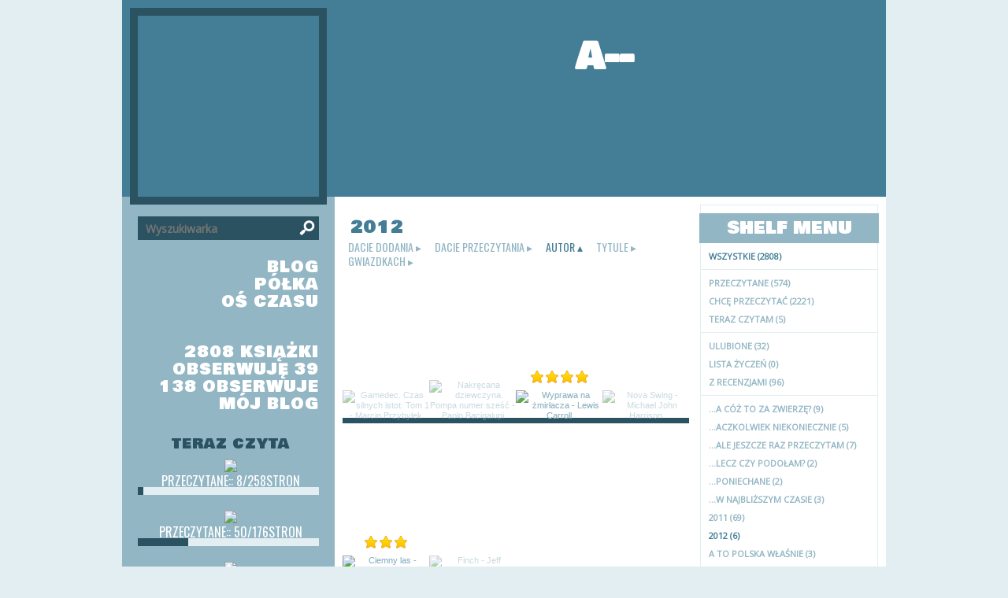

--- FILE ---
content_type: text/html; charset=UTF-8
request_url: http://a2013.booklikes.com/shelf/224457/?by=author&order=asc
body_size: 8827
content:
<!doctype html>
<html>
<head>

<meta http-equiv="Content-Type" content="text/html; charset=utf-8" />
<meta name="robots" content="index, follow" />
<meta name="revisit-after" content="1 days" />

<title>2012 - Biblioteka - A--</title>      
<meta property="og:title" content="2012 - Biblioteka - A--" />
<meta itemprop="name" content="2012 - Biblioteka - A--" />     
<meta property="og:site_name" content="2012 - Biblioteka - A--" />

<meta name="Description" content="A-- - book blog on BookLikes" />
<meta property="og:description" content="A-- - book blog on BookLikes" />
<meta itemprop="description" content="A-- - book blog on BookLikes" />

<meta property="og:image" content="http://booklikes.com/photo/crop/250/0/upload/avatar/27/96/de4e671b7e96bda6f217fedd37df8213.jpg" />
<meta itemprop="image" content="http://booklikes.com/photo/crop/250/0/upload/avatar/27/96/de4e671b7e96bda6f217fedd37df8213.jpg" />

<meta name="Keywords" content="Booklikes, A--, a2013" />

<meta property="og:type" content="blog" />

<meta name="twitter:card" content="summary" />
<meta name="twitter:site" content="@BookLikes" />
<meta name="twitter:url" content="http://a2013.booklikes.com/shelf/224457/?by=author&order=asc" />
<meta name="twitter:title" content="2012 - Biblioteka - A--" />
<meta name="twitter:description" content="A-- - book blog on BookLikes" />

<link rel="icon" type="image" href="http://booklikes.com/photo/crop/25/25/upload/avatar/27/96/de4e671b7e96bda6f217fedd37df8213.jpg"/>

<link rel="alternate" type="application/atom+xml" href="http://a2013.booklikes.com/rss" title="A-- RSS"/>

<script type="text/javascript"> 
                                 (function(i,s,o,g,r,a,m){i['GoogleAnalyticsObject']=r;i[r]=i[r]||function(){
                                 (i[r].q=i[r].q||[]).push(arguments)},i[r].l=1*new Date();a=s.createElement(o),
                                 m=s.getElementsByTagName(o)[0];a.async=1;a.src=g;m.parentNode.insertBefore(a,m)
                                 })(window,document,'script','//www.google-analytics.com/analytics.js','ga');
                                 ga('create', 'UA-32199978-1', 'booklikes.com');                                 
                                 ga('send', 'pageview');
                                 </script>

<link href="http://a2013.booklikes.com/theme/2efdc3b7b518bc614020c4e015919de8/fonts/bowlby_headers.css" rel="stylesheet" type="text/css" />
<link href="http://a2013.booklikes.com/theme/2efdc3b7b518bc614020c4e015919de8/fonts/oswald_desc.css" rel="stylesheet" type="text/css" />
<link href="http://a2013.booklikes.com/theme/2efdc3b7b518bc614020c4e015919de8/fonts/opensans_post.css" rel="stylesheet" type="text/css" />
<link href="http://a2013.booklikes.com/theme/2efdc3b7b518bc614020c4e015919de8/fonts/oswald_small.css" rel="stylesheet" type="text/css" />

<link href="http://a2013.booklikes.com/theme/2efdc3b7b518bc614020c4e015919de8/fonts/glob.css" rel="stylesheet" type="text/css" />

<link href="http://a2013.booklikes.com/theme/2efdc3b7b518bc614020c4e015919de8/styles/blue.css" rel="stylesheet" type="text/css" />
<link href="http://a2013.booklikes.com/theme/2efdc3b7b518bc614020c4e015919de8/style.css" rel="stylesheet" type="text/css" />

<style type="text/css">      

div.container { background-image: url('http://a2013.booklikes.com/theme/2efdc3b7b518bc614020c4e015919de8/img/container-bg.png'); background-repeat: repeat; }a.facebook, a.twitter, a.google, a.youtube, a.pinterest, a.goodreads, a.f-facebook, a.f-twitter, a.f-google, a.f-youtube, a.f-pinterest, a.f-goodreads, span.f-facebook, span.f-twitter, span.f-google, span.f-youtube, span.f-pinterest, span.f-goodreads {background-image: url("http://a2013.booklikes.com/theme/2efdc3b7b518bc614020c4e015919de8/img/socialmap.png"); background-repeat: no-repeat; }
div.search input[type=submit] {background-image: url("http://a2013.booklikes.com/theme/2efdc3b7b518bc614020c4e015919de8/img/search.png"); background-position: 0 5px; background-repeat: no-repeat; }


</style>

<link href='http://fonts.googleapis.com/css?family=Bowlby+One+SC|Oswald|Open+Sans|Oswald' rel='stylesheet' type='text/css'>

</head>
<body><style type="text/css">
div#book-popup{top:10%;left:50%;padding:20px;z-index:20;width:750px;margin-left:-375px;background:#fff;border:1px solid rgba(0,0,0,0.2);-moz-box-shadow:0 0 10px 5px rgba(0,0,0,0.2);-webkit-box-shadow:0 0 10px 5px rgba(0,0,0,0.2);-o-box-shadow:0 0 10px 5px rgba(0,0,0,0.2);box-shadow:0 0 10px 5px rgba(0,0,0,0.2)}.set-bradius3tl{-moz-border-radius-topleft:3px;-webkit-border-top-left-radius:3px;border-top-left-radius:3px}.set-bradius3tr{-moz-border-radius-topright:3px;-webkit-border-top-right-radius:3px;border-top-right-radius:3px}.set-bradius3bl{-moz-border-radius-bottomleft:3px;-webkit-border-bottom-left-radius:3px;border-bottom-left-radius:3px}.set-bradius3br{-moz-border-radius-bottomright:3px;-webkit-border-bottom-right-radius:3px;border-bottom-right-radius:3px}div.book-popup-content,div.book-popup-content a{color:#333}div.book-popup-content,div.book-popup-options{font-family:"Helvetica Neue",Arial,Tahoma,Verdana,sans-serif!important}a.book-popup-close{top:-10px;right:-5px;font-size:20px;color:#333;font-weight:bold}a.book-popup-close:hover{color:#03794c}div.book-popup-cover{width:225px}div.book-popup-info{width:505px}div.book-popup-title{padding-top:10px;padding-right:30px;font-size:22px;font-weight:bold}div.book-popup-title a:hover{text-decoration:underline}div.book-popup-author{padding-top:13px;font-size:14px}div.book-popup-kind{padding-top:13px;font-size:14px;font-weight:bold}div.book-popup-rating{padding-top:13px;font-size:12px;color:#036d44;font-weight:bold}div.book-popup-rating img{margin-right:3px}div.book-popup-desc{padding-top:15px;font-size:14px;line-height:140%}div.book-popup-share{padding-top:15px}div.book-popup-share-link{font-size:11px;color:#ccc}div.book-popup-page{padding-top:15px}div.book-popup-page a{font-size:14px;color:#03794c;font-weight:bold}div.book-popup-page a:hover{text-decoration:underline}div.book-popup-review{line-height:19px}div.book-popup-review a{disply:inline-block;font-size:14px;color:#03794c;font-weight:bold;line-height:19px}div.book-popup-review a:hover{text-decoration:underline}div.book-popup-review img{margin:-5px 0 0 2px}div.book-popup-more{padding-top:30px}div.book-popup-options{padding-top:20px}div.book-popup-options a{padding:7px 15px;margin-right:5px;display:inline-block;background:#038050;border:1px solid #04623e;font-size:14px;font-weight:bold;color:#fff}div.book-affiliate{display:none;margin-top:25px}div.book-affiliate h6{margin-bottom:10px;font-size:14px;font-weight:bold}div.book-affiliate-entry:nth-child(even){background:#eee}div.book-affiliate-entry{padding:5px;font-size:12px}div.book-affiliate-entry-user{background:#ccc}div.book-affiliate-entry img{width:15px;height:15px;display:inline-block;margin-right:5px;vertical-align:middle}div.book-affiliate-entry strong{display:inline-block;width:45%}div.book-affiliate-entry span{display:inline-block;width:20%}div.book-affiliate-entry a{width:25%;display:inline-block;font-weight:bold;color:#038050;text-align:right;text-decoration:none}div.book-affiliate-entry a:hover{text-decoration:underline}.loader{position:absolute;z-index:999;width:50px;height:50px;-moz-transform:scale(0.6);-webkit-transform:scale(0.6);-ms-transform:scale(0.6);-o-transform:scale(0.6);transform:scale(0.6)}.loader div{position:absolute;background-color:#eee;height:9px;width:9px;-moz-border-radius:5px;-moz-animation-name:f_fadeG;-moz-animation-duration:1.04s;-moz-animation-iteration-count:infinite;-moz-animation-direction:linear;-webkit-border-radius:5px;-webkit-animation-name:f_fadeG;-webkit-animation-duration:1.04s;-webkit-animation-iteration-count:infinite;-webkit-animation-direction:linear;-ms-border-radius:5px;-ms-animation-name:f_fadeG;-ms-animation-duration:1.04s;-ms-animation-iteration-count:infinite;-ms-animation-direction:linear;-o-border-radius:5px;-o-animation-name:f_fadeG;-o-animation-duration:1.04s;-o-animation-iteration-count:infinite;-o-animation-direction:linear;border-radius:5px;animation-name:f_fadeG;animation-duration:1.04s;animation-iteration-count:infinite;animation-direction:linear}.loader-1{left:0;top:20px;-moz-animation-delay:.39s;-webkit-animation-delay:.39s;-ms-animation-delay:.39s;-o-animation-delay:.39s;animation-delay:.39s}.loader-2{left:6px;top:6px;-moz-animation-delay:.52s;-webkit-animation-delay:.52s;-ms-animation-delay:.52s;-o-animation-delay:.52s;animation-delay:.52s}.loader-3{left:20px;top:0;-moz-animation-delay:.65s;-webkit-animation-delay:.65s;-ms-animation-delay:.65s;-o-animation-delay:.65s;animation-delay:.65s}.loader-4{right:6px;top:6px;-moz-animation-delay:.78s;-webkit-animation-delay:.78s;-ms-animation-delay:.78s;-o-animation-delay:.78s;animation-delay:.78s}.loader-5{right:0;top:20px;-moz-animation-delay:.91s;-webkit-animation-delay:.91s;-ms-animation-delay:.91s;-o-animation-delay:.91s;animation-delay:.91s}.loader-6{right:6px;bottom:6px;-moz-animation-delay:1.04s;-webkit-animation-delay:1.04s;-ms-animation-delay:1.04s;-o-animation-delay:1.04s;animation-delay:1.04s}.loader-7{left:20px;bottom:0;-moz-animation-delay:1.17s;-webkit-animation-delay:1.17s;-ms-animation-delay:1.17s;-o-animation-delay:1.17s;animation-delay:1.17s}.loader-8{left:6px;bottom:6px;-moz-animation-delay:1.3s;-webkit-animation-delay:1.3s;-ms-animation-delay:1.3s;-o-animation-delay:1.3s;animation-delay:1.3s}@-moz-keyframes f_fadeG{0%{background-color:#000}100%{background-color:#eee}}@-webkit-keyframes f_fadeG{0%{background-color:#000}100%{background-color:#eee}}@-ms-keyframes f_fadeG{0%{background-color:#000}100%{background-color:#eee}}@-o-keyframes f_fadeG{0%{background-color:#000}100%{background-color:#eee}}@keyframes f_fadeG{0%{background-color:#000}100%{background-color:#eee}}
</style>
<div id="book-popup" class="set-abs" style="display: none;"></div><div id="book-loader" class="loader" style="display: none;"><div class="loader-1"></div><div class="loader-2"></div><div class="loader-3"></div><div class="loader-4"></div><div class="loader-4"></div><div class="loader-6"></div><div class="loader-7"></div><div class="loader-8"></div></div>
<script type="text/javascript">
window.addEventListener("click",function(a){bookPopupClose()},false);document.getElementById("book-popup").addEventListener("click",function(a){a.stopPropagation();return false},false);function bookPopupClose(){document.getElementById("book-popup").style.display="none"}function affiliateLoad(a,c,e){var b=1;var f=e.length;var g=document.getElementById("book-affiliate-list-"+a);g.innerHTML="";var d=setInterval(function(){var h=e[b];var i=new XMLHttpRequest();i.open("POST","/www/ajax.php",true);i.setRequestHeader("Content-type","application/x-www-form-urlencoded");i.setRequestHeader("X-Requested-With","XMLHttpRequest");var j="action=affiliate&idb="+a+"&idu="+c+"&ids="+h;i.onreadystatechange=function(){if(i.readyState==4&&i.status==200){var k=JSON.parse(i.responseText);if(!k[0]){return}k=k[0];g.innerHTML=g.innerHTML+k.html;document.getElementById("book-affiliate-"+a).style.display="block"}};i.send(j);b++;if(b==f){clearInterval(d)}},1000)}var bookId,bookNode,bookTimer,bookClick=0;function bookPopupClick(b,a){if(b.parentNode.tagName=="A"&&b.parentNode.href){return}bookClick=b.getAttribute("data-book");setTimeout(function(){bookClick=0},3000);clearTimeout(bookTimer);window.open(a)}function bookPopupMoveOut(){clearTimeout(bookTimer)}function bookPopupMove(a){var c=a.getAttribute("data-book");var b=a.getAttribute("data-aff");if(bookClick==c){return}bookId=c;bookNode=a.tagName;bookTimer=setTimeout(function(){if(!a.clientHeight&&!a.clientWidth){var f={x:a.children[0].offsetWidth,y:a.children[0].offsetHeight};var g=a.children[0].getBoundingClientRect()}else{var f={x:a.offsetWidth,y:a.offsetHeight};var g=a.getBoundingClientRect()}var e={x:window.pageXOffset||document.scrollLeft,y:window.pageYOffset||document.scrollTop};var d=document.getElementById("book-loader");d.style.display="block";d.style.top=(((f.y<50)?0:(Math.round(f.y/2)-25))+(isNaN(e.y)?0:parseInt(e.y))+(isNaN(g.top)?0:parseInt(g.top)))+"px";d.style.left=(((f.x<50)?0:(Math.round(f.x/2)-25))+(isNaN(e.x)?0:parseInt(e.x))+(isNaN(g.left)?0:parseInt(g.left)))+"px";bookPopup(c,"",b)},2000)}function bookPopupOld(c,a,b){bookPopup(c,"old",b)}function bookPopup(id,none,idaff){var ajax=new XMLHttpRequest();ajax.open("POST","/www/ajax.php",true);ajax.setRequestHeader("Content-type","application/x-www-form-urlencoded");ajax.setRequestHeader("X-Requested-With","XMLHttpRequest");var params="action=bookpopupb&id="+id;if(idaff){params+="&idaff="+idaff}if(none=="old"){params+="&old=1"}ajax.onreadystatechange=function(){if(ajax.readyState==4&&ajax.status==200){document.getElementById("book-loader").style.display="none";document.getElementById("book-popup").innerHTML=ajax.responseText;document.getElementById("book-popup").style.top=window.pageYOffset+25+"px";document.getElementById("book-popup").style.display="block";var scripts="";ajax.responseText.replace(/<script[^>]*>([\s\S]*?)<\/script>/gi,function(all,code){scripts+=code+"\n"});if(scripts){if(window.execScript){window.execScript(scripts)}else{eval(scripts)}}}};ajax.send(params)};
</script><div class="booklikes-iframe" style="position: fixed; top: 20px; right: 20px; background: none; z-index: 100;">
    <iframe src="http://booklikes.com/iframe?user=a2013" frameborder="0" scrolling="no" width="375" height="25" style="background: none;"></iframe>    
</div>



<div class="container">
<div class="header">

<div class="avatar set-left set-rel" style="background-image: url('http://booklikes.com/photo/crop/250/250/upload/avatar/27/96/de4e671b7e96bda6f217fedd37df8213.jpg'); background-position: center center; background-repeat: no-repeat;">
<a href="http://a2013.booklikes.com"><img src="http://a2013.booklikes.com/theme/2efdc3b7b518bc614020c4e015919de8/img/clear.png" width="230" height="230" alt="A--" title="A--" /></a>
</div>

<div class="header-title set-right">
<h1>
<a href="http://a2013.booklikes.com">A--</a></h1>

<h4>

</h4>

</div>

<div class="set-clear"></div>

</div>

<div class="set-clear"></div>

<div class="side-right set-right">

<div class="bookshelf-menu set-right">

<div class="bookmenu-ribbon"><div class="bookmenu-title">Shelf Menu</div></div>

<div class="set-clear"></div>

<div class="bookmenu">

<a class="bookmenu-link bookmenu-active" href="http://a2013.booklikes.com/shelf">Wszystkie (2808)</a>
               
<div class="bookmenu-line"></div>
               
<a class="bookmenu-link" href="http://a2013.booklikes.com/shelf/read">Przeczytane (574)</a>
<a class="bookmenu-link" href="http://a2013.booklikes.com/shelf/planningtoread">Chcę przeczytać (2221)</a>
<a class="bookmenu-link" href="http://a2013.booklikes.com/shelf/currentlyreading">Teraz czytam (5)</a>

<div class="bookmenu-line"></div>

<a class="bookmenu-link" href="http://a2013.booklikes.com/shelf/favorite-books">Ulubione (32)</a>
<a class="bookmenu-link" href="http://a2013.booklikes.com/shelf/wishlist">Lista życzeń (0)</a>
<a class="bookmenu-link" href="http://a2013.booklikes.com/shelf/reviewed">Z recenzjami (96)</a>


<div class="bookmenu-line"></div>

<a class="bookmenu-link" href="http://a2013.booklikes.com/shelf/224438/a-coz-to-za-zwierze">...a cóż to za zwierzę? (9)</a>
<a class="bookmenu-link" href="http://a2013.booklikes.com/shelf/224474/aczkolwiek-niekoniecznie">...aczkolwiek niekoniecznie (5)</a>
<a class="bookmenu-link" href="http://a2013.booklikes.com/shelf/224449/ale-jeszcze-raz-przeczytam">...ale jeszcze raz przeczytam (7)</a>
<a class="bookmenu-link" href="http://a2013.booklikes.com/shelf/224479/lecz-czy-podolam">...lecz czy podołam? (2)</a>
<a class="bookmenu-link" href="http://a2013.booklikes.com/shelf/224491/poniechane">...poniechane (2)</a>
<a class="bookmenu-link" href="http://a2013.booklikes.com/shelf/224478/w-najblizszym-czasie">...w najbliższym czasie (3)</a>
<a class="bookmenu-link" href="http://a2013.booklikes.com/shelf/224444/2011">2011 (69)</a>
<a class="bookmenu-link bookmenu-active" href="http://a2013.booklikes.com/shelf/224457/2012">2012 (6)</a>
<a class="bookmenu-link" href="http://a2013.booklikes.com/shelf/224494/a-to-polska-wlasnie">A to Polska właśnie (3)</a>
<a class="bookmenu-link" href="http://a2013.booklikes.com/shelf/224475/antologie">Antologie (29)</a>
<a class="bookmenu-link" href="http://a2013.booklikes.com/shelf/224492/banialuki">Banialuki (6)</a>
<a class="bookmenu-link" href="http://a2013.booklikes.com/shelf/224434/ciezsze-klimaty">Cięższe klimaty (9)</a>
<a class="bookmenu-link" href="http://a2013.booklikes.com/shelf/224446/cyberpunk">Cyberpunk (15)</a>
<a class="bookmenu-link" href="http://a2013.booklikes.com/shelf/224495/czekam-na-polskie-wydanie">Czekam na polskie wydanie! (1)</a>
<a class="bookmenu-link" href="http://a2013.booklikes.com/shelf/224240/do-kupienia">Do kupienia (12)</a>
<a class="bookmenu-link" href="http://a2013.booklikes.com/shelf/224431/dziecieca">Dziecięca (25)</a>
<a class="bookmenu-link" href="http://a2013.booklikes.com/shelf/224447/eros-i-psyche">Eros i Psyche (29)</a>
<a class="bookmenu-link" href="http://a2013.booklikes.com/shelf/224497/fantastyka-retro">Fantastyka retro (5)</a>
<a class="bookmenu-link" href="http://a2013.booklikes.com/shelf/224432/fantastyka-rosyjska">Fantastyka rosyjska (25)</a>
<a class="bookmenu-link" href="http://a2013.booklikes.com/shelf/224455/fantasy">Fantasy (58)</a>
<a class="bookmenu-link" href="http://a2013.booklikes.com/shelf/224498/foto-art">Foto &amp; art (3)</a>
<a class="bookmenu-link" href="http://a2013.booklikes.com/shelf/224459/granice-i-nowe-szlaki">Granice i nowe szlaki (2)</a>
<a class="bookmenu-link" href="http://a2013.booklikes.com/shelf/224436/hall-of-shame">Hall of Shame (8)</a>
<a class="bookmenu-link" href="http://a2013.booklikes.com/shelf/224441/inne-nie-znaczy-lepsze-myslenie">Inne (nie znaczy &quot;lepsze&quot;)  myślenie (6)</a>
<a class="bookmenu-link" href="http://a2013.booklikes.com/shelf/224471/judaica">Judaica (4)</a>
<a class="bookmenu-link" href="http://a2013.booklikes.com/shelf/225860/kameleon">KAMELEON (1)</a>
<a class="bookmenu-link" href="http://a2013.booklikes.com/shelf/224466/krolowa">Królowa (46)</a>
<a class="bookmenu-link" href="http://a2013.booklikes.com/shelf/224464/kryminal-retro">Kryminał retro (14)</a>
<a class="bookmenu-link" href="http://a2013.booklikes.com/shelf/224452/ksiazki-o-ksiazkach">Książki o książkach (21)</a>
<a class="bookmenu-link" href="http://a2013.booklikes.com/shelf/224241/kupione">Kupione (1)</a>
<a class="bookmenu-link" href="http://a2013.booklikes.com/shelf/224493/madrosci-dla-dzieci">Mądrości dla dzieci (1)</a>
<a class="bookmenu-link" href="http://a2013.booklikes.com/shelf/224488/meandry-historii">Meandry historii (6)</a>
<a class="bookmenu-link" href="http://a2013.booklikes.com/shelf/224465/mlodziezowa">Młodzieżowa (40)</a>
<a class="bookmenu-link" href="http://a2013.booklikes.com/shelf/224442/namowione">Namówione (14)</a>
<a class="bookmenu-link" href="http://a2013.booklikes.com/shelf/224481/niekoniecznie-nudne">Niekoniecznie nudne (14)</a>
<a class="bookmenu-link" href="http://a2013.booklikes.com/shelf/224496/niestety-nudne">Niestety nudne... (1)</a>
<a class="bookmenu-link" href="http://a2013.booklikes.com/shelf/224448/noir">Noir (13)</a>
<a class="bookmenu-link" href="http://a2013.booklikes.com/shelf/224469/nowela-graficzna">Nowela graficzna (58)</a>
<a class="bookmenu-link" href="http://a2013.booklikes.com/shelf/224483/orient">Orient (4)</a>
<a class="bookmenu-link" href="http://a2013.booklikes.com/shelf/224437/ostrzejsze-kawalki">Ostrzejsze kawałki (54)</a>
<a class="bookmenu-link" href="http://a2013.booklikes.com/shelf/225817/pan-trener">Pan Trener (1)</a>
<a class="bookmenu-link" href="http://a2013.booklikes.com/shelf/224451/pani-przewodniczka">Pani Przewodniczka (15)</a>
<a class="bookmenu-link" href="http://a2013.booklikes.com/shelf/224450/pani-terapeutka">Pani Terapeutka (12)</a>
<a class="bookmenu-link" href="http://a2013.booklikes.com/shelf/224480/periodykalia">Periodykalia (9)</a>
<a class="bookmenu-link" href="http://a2013.booklikes.com/shelf/224482/poezja">Poezja (4)</a>
<a class="bookmenu-link" href="http://a2013.booklikes.com/shelf/224484/poszukiwane">Poszukiwane (12)</a>
<a class="bookmenu-link" href="http://a2013.booklikes.com/shelf/224433/scianka">Ścianka (275)</a>
<a class="bookmenu-link" href="http://a2013.booklikes.com/shelf/224435/science-fiction">Science Fiction (87)</a>
<a class="bookmenu-link" href="http://a2013.booklikes.com/shelf/224430/seria-fantastyki-i-grozy-wl">Seria Fantastyki i Grozy WL (52)</a>
<a class="bookmenu-link" href="http://a2013.booklikes.com/shelf/224468/seria-na-sciezkach-nauki">Seria Na ścieżkach nauki (13)</a>
<a class="bookmenu-link" href="http://a2013.booklikes.com/shelf/224458/skrzynia-z-gazetami">Skrzynia z gazetami (9)</a>
<a class="bookmenu-link" href="http://a2013.booklikes.com/shelf/224476/space-opera">Space Opera (12)</a>
<a class="bookmenu-link" href="http://a2013.booklikes.com/shelf/224456/steampunk">Steampunk (9)</a>
<a class="bookmenu-link" href="http://a2013.booklikes.com/shelf/224485/swiat-antyczny">Świat antyczny (4)</a>
<a class="bookmenu-link" href="http://a2013.booklikes.com/shelf/224454/swiata-opisanie">Świata opisanie (24)</a>
<a class="bookmenu-link" href="http://a2013.booklikes.com/shelf/224453/swiaty-alternatywne">Światy  alternatywne (17)</a>
<a class="bookmenu-link" href="http://a2013.booklikes.com/shelf/224489/szare-komorki-w-ruch">Szare komórki w ruch! (3)</a>
<a class="bookmenu-link" href="http://a2013.booklikes.com/shelf/224440/szatanski-spisek">Szatański spisek (22)</a>
<a class="bookmenu-link" href="http://a2013.booklikes.com/shelf/224487/szpital-kosmiczny">Szpital kosmiczny (12)</a>
<a class="bookmenu-link" href="http://a2013.booklikes.com/shelf/224486/time-is-my-favourite-obsession">Time is my favourite obsession (7)</a>
<a class="bookmenu-link" href="http://a2013.booklikes.com/shelf/224463/tysieczniki-polka-o-zwiekszonej-nosnosci">Tysięczniki (półka o zwiększonej nośności) (2)</a>
<a class="bookmenu-link" href="http://a2013.booklikes.com/shelf/224467/uczta-wyobrazni">Uczta Wyobraźni (23)</a>
<a class="bookmenu-link" href="http://a2013.booklikes.com/shelf/224445/w-oparach-absurdu">W oparach absurdu (3)</a>
<a class="bookmenu-link" href="http://a2013.booklikes.com/shelf/224470/w-t-f-is-alice">W.T.F. is Alice (9)</a>
<a class="bookmenu-link" href="http://a2013.booklikes.com/shelf/224472/wampiry">Wampiry (17)</a>
<a class="bookmenu-link" href="http://a2013.booklikes.com/shelf/224443/wspolczesna-fantastyka-polska">Współczesna fantastyka polska (38)</a>
<a class="bookmenu-link" href="http://a2013.booklikes.com/shelf/224490/ww2">WW2 (4)</a>
<a class="bookmenu-link" href="http://a2013.booklikes.com/shelf/224460/wyzwania">Wyzwania (3)</a>
<a class="bookmenu-link" href="http://a2013.booklikes.com/shelf/224461/x-muza">X Muza (7)</a>
<a class="bookmenu-link" href="http://a2013.booklikes.com/shelf/224462/z-mlodych-lat">Z młodych lat... (53)</a>
<a class="bookmenu-link" href="http://a2013.booklikes.com/shelf/224477/zagrozenia-duchowe">Zagrożenia duchowe (7)</a>
<a class="bookmenu-link" href="http://a2013.booklikes.com/shelf/224473/zycia-koleje">Życia koleje (22)</a>
<a class="bookmenu-link" href="http://a2013.booklikes.com/shelf/224439/">女性气质 (10)</a>

<div class="bookmenu-line set-hide"></div>


<a class="bookmenu-link set-hide" href="http://a2013.booklikes.com/shelf/unshelved">Na ogólnej półce (1858)</a>

</div>

</div>

<div class="bookshelf set-left">

<div class="post-title">2012</div>

<div class="shelf-order">
<a class="shelf-order" href="?by=date&order=asc">dacie dodania</a>
<a class="shelf-order" href="?by=dater&order=asc">dacie przeczytania</a>
<a class="shelf-order-asc" href="?by=author&order=desc">autor</a>
<a class="shelf-order" href="?by=title&order=asc">tytule</a>
<a class="shelf-order" href="?by=rating&order=asc">gwiazdkach</a>
</div>

<div class="shelf-books-entry set-left set-rel">


<div class="shelf-books-entry-cover-unrated set-abs">
<a href="http://booklikes.com/gamedec-czas-silnych-istot-tom-1-marcin-przybylek/book,12222727" target="_blank">
<img src="http://booklikes.com/photo/max/100/155/upload/books/41/70/5bcdd9573d5edc84b9e3aa906f917e71.jpg"  onclick="bookPopupClick(this, 'http://booklikes.com/gamedec-czas-silnych-istot-tom-1-marcin-przybylek/book,12222727');"  data-book="12222727" data-aff="0" onmouseover="bookPopupMove(this);" onmouseout="bookPopupMoveOut(this);"  alt="Gamedec. Czas silnych istot. Tom 1 - Marcin Przybyłek"/>
</a>
</div>
</div>
<div class="shelf-books-entry set-left set-rel">


<div class="shelf-books-entry-cover-unrated set-abs">
<a href="http://booklikes.com/nakrecana-dziewczyna-pompa-numer-szesc-paolo-bacigalupi/book,12213079" target="_blank">
<img src="http://booklikes.com/photo/max/100/155/upload/books/49/73/df9a8c08f064279e691d058f28b70944.jpg"  onclick="bookPopupClick(this, 'http://booklikes.com/nakrecana-dziewczyna-pompa-numer-szesc-paolo-bacigalupi/book,12213079');"  data-book="12213079" data-aff="0" onmouseover="bookPopupMove(this);" onmouseout="bookPopupMoveOut(this);"  alt="Nakręcana dziewczyna. Pompa numer sześć - Paolo Bacigalupi"/>
</a>
</div>
</div>
<div class="shelf-books-entry set-left set-rel">

<div class="shelf-books-entry-cover set-abs">
<div class="shelf-books-entry-rating">
<img src="http://a2013.booklikes.com/theme/2efdc3b7b518bc614020c4e015919de8/img/star_small.png" /> <img src="http://a2013.booklikes.com/theme/2efdc3b7b518bc614020c4e015919de8/img/star_small.png" /> <img src="http://a2013.booklikes.com/theme/2efdc3b7b518bc614020c4e015919de8/img/star_small.png" /> <img src="http://a2013.booklikes.com/theme/2efdc3b7b518bc614020c4e015919de8/img/star_small.png" /> </div>
<a href="http://booklikes.com/wyprawa-na-zmirlacza-lewis-carroll/book,12174198" target="_blank">
<img src="http://booklikes.com/photo/max/100/155/upload/books/59/10/6e1ab3638ef1a61f973e2778d7cb1ae1.jpg"  onclick="bookPopupClick(this, 'http://booklikes.com/wyprawa-na-zmirlacza-lewis-carroll/book,12174198');"  data-book="12174198" data-aff="0" onmouseover="bookPopupMove(this);" onmouseout="bookPopupMoveOut(this);"  alt="Wyprawa na żmirłacza - Lewis Carroll"/>
</a>
</div>

<div class="shelf-books-entry-cover-unrated set-abs">
<a href="http://booklikes.com/wyprawa-na-zmirlacza-lewis-carroll/book,12174198" target="_blank">
<img src="http://booklikes.com/photo/max/100/155/upload/books/59/10/6e1ab3638ef1a61f973e2778d7cb1ae1.jpg"  onclick="bookPopupClick(this, 'http://booklikes.com/wyprawa-na-zmirlacza-lewis-carroll/book,12174198');"  data-book="12174198" data-aff="0" onmouseover="bookPopupMove(this);" onmouseout="bookPopupMoveOut(this);"  alt="Wyprawa na żmirłacza - Lewis Carroll"/>
</a>
</div>
</div>
<div class="shelf-books-entry set-left set-rel">


<div class="shelf-books-entry-cover-unrated set-abs">
<a href="http://booklikes.com/nova-swing-michael-john-harrison/book,12213074" target="_blank">
<img src="http://booklikes.com/photo/max/100/155/upload/books/e/8/azure_e8f9495c9cbc5125aa2257f99293730b.jpg"  onclick="bookPopupClick(this, 'http://booklikes.com/nova-swing-michael-john-harrison/book,12213074');"  data-book="12213074" data-aff="0" onmouseover="bookPopupMove(this);" onmouseout="bookPopupMoveOut(this);"  alt="Nova Swing - Michael John Harrison"/>
</a>
</div>
</div>
<div class="shelf-books-entry set-left set-rel">

<div class="shelf-books-entry-cover set-abs">
<div class="shelf-books-entry-rating">
<img src="http://a2013.booklikes.com/theme/2efdc3b7b518bc614020c4e015919de8/img/star_small.png" /> <img src="http://a2013.booklikes.com/theme/2efdc3b7b518bc614020c4e015919de8/img/star_small.png" /> <img src="http://a2013.booklikes.com/theme/2efdc3b7b518bc614020c4e015919de8/img/star_small.png" /> </div>
<a href="http://booklikes.com/ciemny-las-andrzej-stasiuk/book,12158940" target="_blank">
<img src="http://booklikes.com/photo/max/100/155/upload/books/5/a/5a3b5acce63dfe3e4bb75b68b82c5f16.jpg"  onclick="bookPopupClick(this, 'http://booklikes.com/ciemny-las-andrzej-stasiuk/book,12158940');"  data-book="12158940" data-aff="0" onmouseover="bookPopupMove(this);" onmouseout="bookPopupMoveOut(this);"  alt="Ciemny las - Andrzej Stasiuk"/>
</a>
</div>

<div class="shelf-books-entry-cover-unrated set-abs">
<a href="http://booklikes.com/ciemny-las-andrzej-stasiuk/book,12158940" target="_blank">
<img src="http://booklikes.com/photo/max/100/155/upload/books/5/a/5a3b5acce63dfe3e4bb75b68b82c5f16.jpg"  onclick="bookPopupClick(this, 'http://booklikes.com/ciemny-las-andrzej-stasiuk/book,12158940');"  data-book="12158940" data-aff="0" onmouseover="bookPopupMove(this);" onmouseout="bookPopupMoveOut(this);"  alt="Ciemny las - Andrzej Stasiuk"/>
</a>
</div>
</div>
<div class="shelf-books-entry set-left set-rel">


<div class="shelf-books-entry-cover-unrated set-abs">
<a href="http://booklikes.com/finch-jeff-vandermeer/book,12213027" target="_blank">
<img src="http://booklikes.com/photo/max/100/155/upload/books/32/44/c1cf2be5fe7859a854334a84e36c4b1c.jpg"  onclick="bookPopupClick(this, 'http://booklikes.com/finch-jeff-vandermeer/book,12213027');"  data-book="12213027" data-aff="0" onmouseover="bookPopupMove(this);" onmouseout="bookPopupMoveOut(this);"  alt="Finch - Jeff VanderMeer"/>
</a>
</div>
</div>

<div class="set-clear"></div>



<div class="set-clear"></div>

</div>

<div class="set-clear"></div>

</div>

<div class="side-left set-left">

<div class="social-media set-hide">
<div class="facebook"><span class="f-facebook"></span></div><div class="twitter"><span class="f-twitter"></span></div><div class="google"><span class="f-google"></span></div><div class="youtube"><span class="f-youtube"></span></div><div class="pinterest"><span class="f-pinterest"></span></div><div class="goodreads"><span class="f-goodreads"></span></div></div>

<div class="search">
<form method="post" action="http://a2013.booklikes.com/blog">
<input type="text" value="" name="search" placeholder="Wyszukiwarka" />
<input type="submit" value="" />
</form>
</div>

<div class="set-clear"></div>


<div class="menu-links text-right">
<span><a href="http://a2013.booklikes.com/blog">blog</a></span><span><a href="http://a2013.booklikes.com/shelf">półka</a></span><span><a href="http://a2013.booklikes.com/timeline">oś czasu</a></span><span>&nbsp;</span>
</div>

<div class="menu-stats text-right">
<span><a href="http://a2013.booklikes.com/shelf">2808 książki </a></span><span><a href="/followings">obserwuję 39</a></span><span><a href="/followers">138 obserwuje mój blog</a></span></div>

<div class="currently-reading">
<h3><a href="http://a2013.booklikes.com/shelf/currentlyreading">teraz czyta</a></h3>

<div class="currently-cover">
<a href="http://booklikes.com/wspolzycie-latwe-i-trudne-stefan-garczynski/book,12254525" target="_blank"><img src="http://booklikes.com/photo/max/100/155/upload/books/7/e/7e369d51dc549c0258abe0219e5be7e0.jpg"  onclick="bookPopupClick(this, 'http://booklikes.com/wspolzycie-latwe-i-trudne-stefan-garczynski/book,12254525');"  data-book="12254525" data-aff="0" onmouseover="bookPopupMove(this);" onmouseout="bookPopupMoveOut(this);"  /></a>
</div>

<div class="currently-progress">
Przeczytane:: 
8/258stron</div>

<div class="currently-progressbar">
<span style="width: 3%;"></span>
</div>
<div class="currently-cover">
<a href="http://booklikes.com/psychoterapia-poradnik-dla-pacjentow-jerzy-aleksandrowicz/book,12239929" target="_blank"><img src="http://booklikes.com/photo/max/100/155/upload/books/9/9/99af16395788c353de8808e3e9dd183a.jpg"  onclick="bookPopupClick(this, 'http://booklikes.com/psychoterapia-poradnik-dla-pacjentow-jerzy-aleksandrowicz/book,12239929');"  data-book="12239929" data-aff="0" onmouseover="bookPopupMove(this);" onmouseout="bookPopupMoveOut(this);"  /></a>
</div>

<div class="currently-progress">
Przeczytane:: 
50/176stron</div>

<div class="currently-progressbar">
<span style="width: 28%;"></span>
</div>
<div class="currently-cover">
<a href="http://booklikes.com/holyfood-czyli-10-przepisow-na-smaczne-i-zdrowe-zycie-duchowe-szymon-holown/book,12928816" target="_blank"><img src="http://booklikes.com/photo/max/100/155/upload/books/96/19/7cbb73f0d06facce0d62fc1e38a40637.jpg"  onclick="bookPopupClick(this, 'http://booklikes.com/holyfood-czyli-10-przepisow-na-smaczne-i-zdrowe-zycie-duchowe-szymon-holown/book,12928816');"  data-book="12928816" data-aff="0" onmouseover="bookPopupMove(this);" onmouseout="bookPopupMoveOut(this);"  /></a>
</div>

<div class="currently-progress">
Przeczytane:: 
50%</div>

<div class="currently-progressbar">
<span style="width: 50%;"></span>
</div>
<div class="currently-cover">
<a href="http://booklikes.com/trenuj-dla-siebie-bear-grylls-regina-moscicka/book,12923884" target="_blank"><img src="http://booklikes.com/photo/max/100/155/upload/books/79/96/7302ebd07969967a18bbbd70c9cc7ea2.jpg"  onclick="bookPopupClick(this, 'http://booklikes.com/trenuj-dla-siebie-bear-grylls-regina-moscicka/book,12923884');"  data-book="12923884" data-aff="0" onmouseover="bookPopupMove(this);" onmouseout="bookPopupMoveOut(this);"  /></a>
</div>

<div class="currently-progress">
Przeczytane:: 
13/240stron</div>

<div class="currently-progressbar">
<span style="width: 5%;"></span>
</div>
<div class="currently-cover">
<a href="http://booklikes.com/czarna-piosenka-wislawa-szymborska/book,12919229" target="_blank"><img src="http://booklikes.com/photo/max/100/155/upload/books/67/38/f7cbd610acb7f31170015581482996cd.jpg"  onclick="bookPopupClick(this, 'http://booklikes.com/czarna-piosenka-wislawa-szymborska/book,12919229');"  data-book="12919229" data-aff="0" onmouseover="bookPopupMove(this);" onmouseout="bookPopupMoveOut(this);"  /></a>
</div>

<div class="currently-progress">
Przeczytane:: 
36/96stron</div>

<div class="currently-progressbar">
<span style="width: 37%;"></span>
</div>

<div class="reading-noprogress">
<div class="reading">
</div>
</div>

</div>

<div class="favourite-books">
<h3><a href="http://a2013.booklikes.com/shelf/favorite-books">favorite books</a></h3>

<div class="favourites">

<div class="favourite-entry">
<a href="http://booklikes.com/trzynasta-dama-jose-carlos-somoza/book,12184017" target="_blank"><img src="http://booklikes.com/photo/max/50/80/upload/books/55/52/5be8eacbd235f03cb6ec37e5ce888d1b.jpg"  onclick="bookPopupClick(this, 'http://booklikes.com/trzynasta-dama-jose-carlos-somoza/book,12184017');"  data-book="12184017" data-aff="0" onmouseover="bookPopupMove(this);" onmouseout="bookPopupMoveOut(this);"  alt="Trzynasta dama - José Carlos Somoza" /></a>
</div>
<div class="favourite-entry">
<a href="http://booklikes.com/nocny-patrol-siergiej-lukjanienko/book,12172059" target="_blank"><img src="http://booklikes.com/photo/max/50/80/upload/books/43/23/834fffaa9d198c1d3a90d9cda66b8c95.jpg"  onclick="bookPopupClick(this, 'http://booklikes.com/nocny-patrol-siergiej-lukjanienko/book,12172059');"  data-book="12172059" data-aff="0" onmouseover="bookPopupMove(this);" onmouseout="bookPopupMoveOut(this);"  alt="Nocny patrol - Siergiej Łukjanienko" /></a>
</div>
<div class="favourite-entry">
<a href="http://booklikes.com/ubik-philip-k-dick/book,12182879" target="_blank"><img src="http://booklikes.com/photo/max/50/80/upload/books/64/82/d1d9e5239c19c8b29317369eafddfc86.jpg"  onclick="bookPopupClick(this, 'http://booklikes.com/ubik-philip-k-dick/book,12182879');"  data-book="12182879" data-aff="0" onmouseover="bookPopupMove(this);" onmouseout="bookPopupMoveOut(this);"  alt="Ubik - Philip K. Dick" /></a>
</div>
<div class="favourite-entry">
<a href="http://booklikes.com/szninkiel-grzegorz-rosinski-jean-van-hamme/book,12192662" target="_blank"><img src="http://booklikes.com/photo/max/50/80/upload/books/54/13/ad0757fe877e78a442d9470d3af6c18b.jpg"  onclick="bookPopupClick(this, 'http://booklikes.com/szninkiel-grzegorz-rosinski-jean-van-hamme/book,12192662');"  data-book="12192662" data-aff="0" onmouseover="bookPopupMove(this);" onmouseout="bookPopupMoveOut(this);"  alt="Szninkiel - Grzegorz Rosiński, Jean Van Hamme" /></a>
</div>

</div>

<div class="set-clear"></div>

</div>

<div class="recently-added">
<h3><a href="http://a2013.booklikes.com/shelf?by=date&order=desc">recently added</a></h3>

<div class="recently">
<div class="recently-entry">
<a href="http://booklikes.com/klangor-urszula-koziol/book,12344685" target="_blank"><img src="http://booklikes.com/photo/max/50/80/upload/books/97/15/06312ad53d14867eb516d4bfa6aad929.jpg"  onclick="bookPopupClick(this, 'http://booklikes.com/klangor-urszula-koziol/book,12344685');"  data-book="12344685" data-aff="0" onmouseover="bookPopupMove(this);" onmouseout="bookPopupMoveOut(this);"  alt="Klangor - Urszula Kozioł" /></a>
</div>
<div class="recently-entry">
<a href="http://booklikes.com/czas-egzorcystow-konrad-t-lewandowski/book,12941478" target="_blank"><img src="http://booklikes.com/photo/max/50/80/upload/books/5/8/58845d50d52ee69bc4d3710bd72bf4d4.jpg"  onclick="bookPopupClick(this, 'http://booklikes.com/czas-egzorcystow-konrad-t-lewandowski/book,12941478');"  data-book="12941478" data-aff="0" onmouseover="bookPopupMove(this);" onmouseout="bookPopupMoveOut(this);"  alt="Czas egzorcystów - Konrad T. Lewandowski" /></a>
</div>
<div class="recently-entry">
<a href="http://booklikes.com/pole-bitewne-ziemia-t-3-l-ron-hubbard/book,12195103" target="_blank"><img src="http://booklikes.com/photo/max/50/80/upload/books/69/80/2c22ca00bf587dc4e002185eec0d339a.jpg"  onclick="bookPopupClick(this, 'http://booklikes.com/pole-bitewne-ziemia-t-3-l-ron-hubbard/book,12195103');"  data-book="12195103" data-aff="0" onmouseover="bookPopupMove(this);" onmouseout="bookPopupMoveOut(this);"  alt="Pole bitewne Ziemia, t.3 - L. Ron Hubbard" /></a>
</div>
<div class="recently-entry">
<a href="http://booklikes.com/wojna-ksiazek-biblioteka-i-historia-literatury-jan-tomkowski/book,12337924" target="_blank"><img src="http://booklikes.com/photo/max/50/80/upload/books/37/64/2e4a5a2c5b8f83ca89c65c58d007e91f.jpg"  onclick="bookPopupClick(this, 'http://booklikes.com/wojna-ksiazek-biblioteka-i-historia-literatury-jan-tomkowski/book,12337924');"  data-book="12337924" data-aff="0" onmouseover="bookPopupMove(this);" onmouseout="bookPopupMoveOut(this);"  alt="Wojna książek. Biblioteka i historia literatury - Jan Tomkowski" /></a>
</div>
</div>

<div class="set-clear"></div>

</div>




</div>

<div class="set-clear"></div>

</div>

<div class="set-clear"></div>

<div class="footer">

<div class="footer-social set-left">

<div class="footer-social-media set-hide">
<div class="f-facebook"><span class="f-facebook"></span></div><div class="f-twitter"><span class="f-twitter"></span></div><div class="f-google"><span class="f-google"></span></div><div class="f-youtube"><span class="f-youtube"></span></div><div class="f-pinterest"><span class="f-pinterest"></span></div><div class="f-goodreads"><span class="f-goodreads"></span></div></div>

</div>

<div class="footer-navigation">
<span><a href="http://a2013.booklikes.com/blog">blog</a></span><span><a href="http://a2013.booklikes.com/shelf">półka</a></span><span><a href="http://a2013.booklikes.com/timeline">oś czasu</a></span></div>

<div class="footer-stats">
<span><a href="http://a2013.booklikes.com/shelf">2808 książki </a></span><span><a href="/followings">obserwuję 39</a></span><span><a href="/followers">138 obserwuje mój blog</a></span></div>

<div class="poweredby set-right">
<a href="http://booklikes.com" title="BookLikes">Powered by BookLikes &copy; 2015</a> | <a href="http://a2013.booklikes.com/rss" title="RSS">RSS</a> | Theme designed by <a href="http://baelkina.booklikes.com" target="new">Baelkina</a>
</div>

</div>

</body>
</html>

--- FILE ---
content_type: text/css
request_url: http://a2013.booklikes.com/theme/2efdc3b7b518bc614020c4e015919de8/fonts/bowlby_headers.css
body_size: 411
content:
/**** BOWLBY ONE SC ****/
div.header-title h1 a, div.menu-stats, div.menu-links, div.currently-reading h3, div.currently-reading h3 a, div.favourite-books h3, div.favourite-books h3 a, 
div.recently-added h3, div.recently-added h3 a, div.post-type, div.post-title, div.follow-name, div.post-content-more, div.posts-navigation, div.footer-navigation, div.footer-stats, div.footer-social, div.timeline-currently-title, div.timeline-thedate, div.bookmenu-title, div.shelf-navigation { font-family: 'Bowlby One SC', cursive; }

div.header-title h1 a { font-size: 45px; }
div.post-title, div.posts-navigation { font-size: 22.5px; }
div.post-type, div.post-content-more, div.bookmenu-title { font-size: 22px; }
div.follow-name { font-size: 21px; }
div.timeline-currently-title, div.menu-stats, div.menu-links { font-size: 20px; }
div.timeline-thedate, div.currently-reading h3, div.currently-reading h3 a, div.favourite-books h3, div.favourite-books h3 a, div.recently-added h3, div.recently-added h3 a, div.shelf-navigation, div.footer-navigation, div.footer-stats, div.footer-social { font-size: 18px; }

/**** POST TYPE CORRECTION ****/
div.post-type {
padding: 2px 0 0 10px;
}

div.footer { height: 125px; }